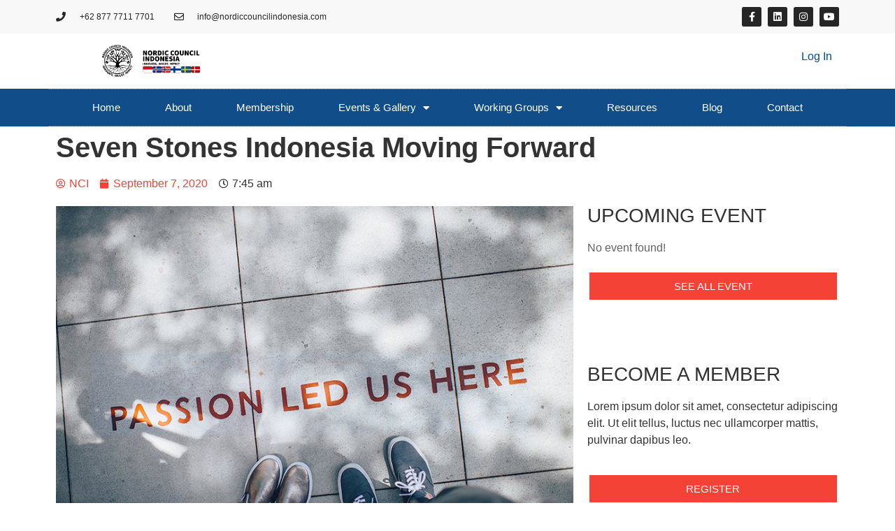

--- FILE ---
content_type: text/css
request_url: https://nordiccouncilindonesia.com/wp-content/uploads/elementor/css/post-6.css?ver=1744349593
body_size: 276
content:
.elementor-kit-6{--e-global-color-primary:#114E89;--e-global-color-secondary:#F8F8F8;--e-global-color-text:#262626;--e-global-color-accent:#F44336;--e-global-color-6f0521bb:#000;--e-global-color-44bc53d3:#FFF;--e-global-color-34b68f91:#114E89;--e-global-color-6bbcc6bf:#262626;--e-global-color-4e5962f7:#F44336;--e-global-color-7af67984:#F2F2F2;--e-global-color-2bac4192:#F8F8F8;--e-global-color-73e1b8dd:RGBA(17, 78, 137, 0.43);--e-global-typography-primary-font-family:"Jost";--e-global-typography-primary-font-weight:600;--e-global-typography-secondary-font-family:"Jost";--e-global-typography-secondary-font-weight:400;--e-global-typography-text-font-family:"Jost";--e-global-typography-text-font-weight:400;--e-global-typography-accent-font-family:"Jost";--e-global-typography-accent-font-weight:500;font-family:"Source Sans Pro", 'Jost', sans-serif;}.elementor-kit-6 button,.elementor-kit-6 input[type="button"],.elementor-kit-6 input[type="submit"],.elementor-kit-6 .elementor-button{background-color:#F44336;font-family:"Source Sans Pro", 'Jost', sans-serif;color:#FFFFFF;}.elementor-kit-6 button:hover,.elementor-kit-6 button:focus,.elementor-kit-6 input[type="button"]:hover,.elementor-kit-6 input[type="button"]:focus,.elementor-kit-6 input[type="submit"]:hover,.elementor-kit-6 input[type="submit"]:focus,.elementor-kit-6 .elementor-button:hover,.elementor-kit-6 .elementor-button:focus{background-color:#F2F2F2;color:var( --e-global-color-accent );}.elementor-kit-6 e-page-transition{background-color:#FFBC7D;}.elementor-kit-6 a{color:var( --e-global-color-accent );}.elementor-kit-6 a:hover{color:var( --e-global-color-accent );}.elementor-kit-6 h1{font-size:40px;font-weight:bold;}.elementor-kit-6 h2{font-size:36px;font-weight:bold;}.elementor-kit-6 h3{font-size:24px;}.elementor-kit-6 h4{font-size:16px;}.elementor-kit-6 h5{font-size:14px;}.elementor-kit-6 h6{font-size:10px;}.elementor-section.elementor-section-boxed > .elementor-container{max-width:1140px;}.e-con{--container-max-width:1140px;}.elementor-widget:not(:last-child){margin-block-end:20px;}.elementor-element{--widgets-spacing:20px 20px;--widgets-spacing-row:20px;--widgets-spacing-column:20px;}{}h1.entry-title{display:var(--page-title-display);}.elementor-lightbox{--lightbox-text-color:#262626;}@media(max-width:1024px){.elementor-section.elementor-section-boxed > .elementor-container{max-width:1024px;}.e-con{--container-max-width:1024px;}}@media(max-width:767px){.elementor-section.elementor-section-boxed > .elementor-container{max-width:767px;}.e-con{--container-max-width:767px;}}

--- FILE ---
content_type: text/css
request_url: https://nordiccouncilindonesia.com/wp-content/uploads/elementor/css/post-129.css?ver=1744349593
body_size: 1087
content:
.elementor-129 .elementor-element.elementor-element-51ba7fb > .elementor-container > .elementor-column > .elementor-widget-wrap{align-content:center;align-items:center;}.elementor-129 .elementor-element.elementor-element-51ba7fb:not(.elementor-motion-effects-element-type-background), .elementor-129 .elementor-element.elementor-element-51ba7fb > .elementor-motion-effects-container > .elementor-motion-effects-layer{background-color:#F8F8F8;}.elementor-129 .elementor-element.elementor-element-51ba7fb > .elementor-container{min-height:40px;}.elementor-129 .elementor-element.elementor-element-51ba7fb{transition:background 0.3s, border 0.3s, border-radius 0.3s, box-shadow 0.3s;overflow:visible;}.elementor-129 .elementor-element.elementor-element-51ba7fb > .elementor-background-overlay{transition:background 0.3s, border-radius 0.3s, opacity 0.3s;}.elementor-129 .elementor-element.elementor-element-254e697b .elementor-icon-list-items:not(.elementor-inline-items) .elementor-icon-list-item:not(:last-child){padding-bottom:calc(28px/2);}.elementor-129 .elementor-element.elementor-element-254e697b .elementor-icon-list-items:not(.elementor-inline-items) .elementor-icon-list-item:not(:first-child){margin-top:calc(28px/2);}.elementor-129 .elementor-element.elementor-element-254e697b .elementor-icon-list-items.elementor-inline-items .elementor-icon-list-item{margin-right:calc(28px/2);margin-left:calc(28px/2);}.elementor-129 .elementor-element.elementor-element-254e697b .elementor-icon-list-items.elementor-inline-items{margin-right:calc(-28px/2);margin-left:calc(-28px/2);}body.rtl .elementor-129 .elementor-element.elementor-element-254e697b .elementor-icon-list-items.elementor-inline-items .elementor-icon-list-item:after{left:calc(-28px/2);}body:not(.rtl) .elementor-129 .elementor-element.elementor-element-254e697b .elementor-icon-list-items.elementor-inline-items .elementor-icon-list-item:after{right:calc(-28px/2);}.elementor-129 .elementor-element.elementor-element-254e697b .elementor-icon-list-icon i{color:#262626;transition:color 0.3s;}.elementor-129 .elementor-element.elementor-element-254e697b .elementor-icon-list-icon svg{fill:#262626;transition:fill 0.3s;}.elementor-129 .elementor-element.elementor-element-254e697b{--e-icon-list-icon-size:14px;--icon-vertical-offset:0px;}.elementor-129 .elementor-element.elementor-element-254e697b .elementor-icon-list-icon{padding-right:11px;}.elementor-129 .elementor-element.elementor-element-254e697b .elementor-icon-list-item > .elementor-icon-list-text, .elementor-129 .elementor-element.elementor-element-254e697b .elementor-icon-list-item > a{font-size:12px;}.elementor-129 .elementor-element.elementor-element-254e697b .elementor-icon-list-text{color:#262626;transition:color 0.3s;}.elementor-129 .elementor-element.elementor-element-d2a59b9{--grid-template-columns:repeat(0, auto);--icon-size:14px;--grid-column-gap:5px;--grid-row-gap:0px;}.elementor-129 .elementor-element.elementor-element-d2a59b9 .elementor-widget-container{text-align:right;}.elementor-129 .elementor-element.elementor-element-d2a59b9 .elementor-social-icon{background-color:#262626;}.elementor-129 .elementor-element.elementor-element-d2a59b9 .elementor-social-icon i{color:#ffffff;}.elementor-129 .elementor-element.elementor-element-d2a59b9 .elementor-social-icon svg{fill:#ffffff;}.elementor-129 .elementor-element.elementor-element-ff9d6ab{overflow:visible;}.elementor-129 .elementor-element.elementor-element-2845209 > .elementor-widget-container{padding:0px 0px 0px 34px;}.elementor-129 .elementor-element.elementor-element-2845209{text-align:left;}.elementor-129 .elementor-element.elementor-element-2845209 img{max-width:40%;}.elementor-129 .elementor-element.elementor-element-6e3247c .elementor-nav-menu--main .elementor-item{color:#004F8E;fill:#004F8E;padding-left:10px;padding-right:10px;}.elementor-129 .elementor-element.elementor-element-6e3247c .elementor-nav-menu--main .elementor-item:hover,
					.elementor-129 .elementor-element.elementor-element-6e3247c .elementor-nav-menu--main .elementor-item.elementor-item-active,
					.elementor-129 .elementor-element.elementor-element-6e3247c .elementor-nav-menu--main .elementor-item.highlighted,
					.elementor-129 .elementor-element.elementor-element-6e3247c .elementor-nav-menu--main .elementor-item:focus{color:#fff;}.elementor-129 .elementor-element.elementor-element-6e3247c .elementor-nav-menu--main:not(.e--pointer-framed) .elementor-item:before,
					.elementor-129 .elementor-element.elementor-element-6e3247c .elementor-nav-menu--main:not(.e--pointer-framed) .elementor-item:after{background-color:var( --e-global-color-primary );}.elementor-129 .elementor-element.elementor-element-6e3247c .e--pointer-framed .elementor-item:before,
					.elementor-129 .elementor-element.elementor-element-6e3247c .e--pointer-framed .elementor-item:after{border-color:var( --e-global-color-primary );}.elementor-129 .elementor-element.elementor-element-6e3247c .elementor-nav-menu--main .elementor-item.elementor-item-active{color:var( --e-global-color-44bc53d3 );}.elementor-129 .elementor-element.elementor-element-6e3247c .elementor-nav-menu--main:not(.e--pointer-framed) .elementor-item.elementor-item-active:before,
					.elementor-129 .elementor-element.elementor-element-6e3247c .elementor-nav-menu--main:not(.e--pointer-framed) .elementor-item.elementor-item-active:after{background-color:var( --e-global-color-primary );}.elementor-129 .elementor-element.elementor-element-6e3247c .e--pointer-framed .elementor-item.elementor-item-active:before,
					.elementor-129 .elementor-element.elementor-element-6e3247c .e--pointer-framed .elementor-item.elementor-item-active:after{border-color:var( --e-global-color-primary );}.elementor-129 .elementor-element.elementor-element-6e3247c{--e-nav-menu-horizontal-menu-item-margin:calc( 10px / 2 );}.elementor-129 .elementor-element.elementor-element-6e3247c .elementor-nav-menu--main:not(.elementor-nav-menu--layout-horizontal) .elementor-nav-menu > li:not(:last-child){margin-bottom:10px;}.elementor-129 .elementor-element.elementor-element-6e3247c .elementor-item:before{border-radius:10px;}.elementor-129 .elementor-element.elementor-element-6e3247c .e--animation-shutter-in-horizontal .elementor-item:before{border-radius:10px 10px 0 0;}.elementor-129 .elementor-element.elementor-element-6e3247c .e--animation-shutter-in-horizontal .elementor-item:after{border-radius:0 0 10px 10px;}.elementor-129 .elementor-element.elementor-element-6e3247c .e--animation-shutter-in-vertical .elementor-item:before{border-radius:0 10px 10px 0;}.elementor-129 .elementor-element.elementor-element-6e3247c .e--animation-shutter-in-vertical .elementor-item:after{border-radius:10px 0 0 10px;}.elementor-129 .elementor-element.elementor-element-434ccbbb > .elementor-container > .elementor-column > .elementor-widget-wrap{align-content:center;align-items:center;}.elementor-129 .elementor-element.elementor-element-434ccbbb:not(.elementor-motion-effects-element-type-background), .elementor-129 .elementor-element.elementor-element-434ccbbb > .elementor-motion-effects-container > .elementor-motion-effects-layer{background-color:#114E89;}.elementor-129 .elementor-element.elementor-element-434ccbbb{transition:background 0.3s, border 0.3s, border-radius 0.3s, box-shadow 0.3s;overflow:visible;}.elementor-129 .elementor-element.elementor-element-434ccbbb > .elementor-background-overlay{transition:background 0.3s, border-radius 0.3s, opacity 0.3s;}.elementor-129 .elementor-element.elementor-element-40f4ddd3 > .elementor-element-populated{margin:0px 0px 0px 0px;--e-column-margin-right:0px;--e-column-margin-left:0px;padding:0px 0px 0px 0px;}.elementor-129 .elementor-element.elementor-element-216bf7b3 > .elementor-widget-container{border-style:dotted;border-width:1px 0px 1px 0px;border-color:#8e8e8e;}.elementor-129 .elementor-element.elementor-element-216bf7b3 .elementor-menu-toggle{margin-right:auto;background-color:rgba(0,0,0,0);}.elementor-129 .elementor-element.elementor-element-216bf7b3 .elementor-nav-menu .elementor-item{font-size:15px;font-weight:500;}.elementor-129 .elementor-element.elementor-element-216bf7b3 .elementor-nav-menu--main .elementor-item{color:#FFFFFF;fill:#FFFFFF;padding-left:32px;padding-right:32px;padding-top:16px;padding-bottom:16px;}.elementor-129 .elementor-element.elementor-element-216bf7b3 .elementor-nav-menu--main .elementor-item:hover,
					.elementor-129 .elementor-element.elementor-element-216bf7b3 .elementor-nav-menu--main .elementor-item.elementor-item-active,
					.elementor-129 .elementor-element.elementor-element-216bf7b3 .elementor-nav-menu--main .elementor-item.highlighted,
					.elementor-129 .elementor-element.elementor-element-216bf7b3 .elementor-nav-menu--main .elementor-item:focus{color:#fff;}.elementor-129 .elementor-element.elementor-element-216bf7b3 .elementor-nav-menu--main:not(.e--pointer-framed) .elementor-item:before,
					.elementor-129 .elementor-element.elementor-element-216bf7b3 .elementor-nav-menu--main:not(.e--pointer-framed) .elementor-item:after{background-color:#F44336;}.elementor-129 .elementor-element.elementor-element-216bf7b3 .e--pointer-framed .elementor-item:before,
					.elementor-129 .elementor-element.elementor-element-216bf7b3 .e--pointer-framed .elementor-item:after{border-color:#F44336;}.elementor-129 .elementor-element.elementor-element-216bf7b3 div.elementor-menu-toggle{color:#FFFFFF;}.elementor-129 .elementor-element.elementor-element-216bf7b3 div.elementor-menu-toggle svg{fill:#FFFFFF;}.elementor-theme-builder-content-area{height:400px;}.elementor-location-header:before, .elementor-location-footer:before{content:"";display:table;clear:both;}@media(max-width:1024px) and (min-width:768px){.elementor-129 .elementor-element.elementor-element-6217e8c3{width:70%;}.elementor-129 .elementor-element.elementor-element-4053e677{width:30%;}}@media(max-width:1024px){.elementor-129 .elementor-element.elementor-element-51ba7fb{padding:10px 20px 10px 20px;}.elementor-129 .elementor-element.elementor-element-434ccbbb{padding:20px 20px 20px 20px;}}@media(max-width:767px){.elementor-129 .elementor-element.elementor-element-51ba7fb > .elementor-container{min-height:0px;}.elementor-129 .elementor-element.elementor-element-51ba7fb{padding:0px 20px 0px 20px;}.elementor-129 .elementor-element.elementor-element-6217e8c3 > .elementor-element-populated{padding:0px 0px 0px 0px;}.elementor-129 .elementor-element.elementor-element-254e697b .elementor-icon-list-items:not(.elementor-inline-items) .elementor-icon-list-item:not(:last-child){padding-bottom:calc(25px/2);}.elementor-129 .elementor-element.elementor-element-254e697b .elementor-icon-list-items:not(.elementor-inline-items) .elementor-icon-list-item:not(:first-child){margin-top:calc(25px/2);}.elementor-129 .elementor-element.elementor-element-254e697b .elementor-icon-list-items.elementor-inline-items .elementor-icon-list-item{margin-right:calc(25px/2);margin-left:calc(25px/2);}.elementor-129 .elementor-element.elementor-element-254e697b .elementor-icon-list-items.elementor-inline-items{margin-right:calc(-25px/2);margin-left:calc(-25px/2);}body.rtl .elementor-129 .elementor-element.elementor-element-254e697b .elementor-icon-list-items.elementor-inline-items .elementor-icon-list-item:after{left:calc(-25px/2);}body:not(.rtl) .elementor-129 .elementor-element.elementor-element-254e697b .elementor-icon-list-items.elementor-inline-items .elementor-icon-list-item:after{right:calc(-25px/2);}.elementor-129 .elementor-element.elementor-element-254e697b .elementor-icon-list-item > .elementor-icon-list-text, .elementor-129 .elementor-element.elementor-element-254e697b .elementor-icon-list-item > a{line-height:2em;}.elementor-129 .elementor-element.elementor-element-d2a59b9 .elementor-widget-container{text-align:center;}.elementor-129 .elementor-element.elementor-element-2845209 > .elementor-widget-container{padding:0px 0px 0px 0px;}.elementor-129 .elementor-element.elementor-element-2845209{text-align:center;}}

--- FILE ---
content_type: text/css
request_url: https://nordiccouncilindonesia.com/wp-content/uploads/elementor/css/post-119.css?ver=1744349593
body_size: 977
content:
.elementor-119 .elementor-element.elementor-element-2a564366 > .elementor-container > .elementor-column > .elementor-widget-wrap{align-content:center;align-items:center;}.elementor-119 .elementor-element.elementor-element-2a564366:not(.elementor-motion-effects-element-type-background), .elementor-119 .elementor-element.elementor-element-2a564366 > .elementor-motion-effects-container > .elementor-motion-effects-layer{background-color:transparent;background-image:linear-gradient(360deg, #F8F8F8 0%, #F2F2F2 100%);}.elementor-119 .elementor-element.elementor-element-2a564366{border-style:solid;border-width:0px 0px 0px 0px;border-color:#39c7ce;transition:background 0.3s, border 0.3s, border-radius 0.3s, box-shadow 0.3s;padding:20px 0px 20px 0px;overflow:visible;}.elementor-119 .elementor-element.elementor-element-2a564366 > .elementor-background-overlay{transition:background 0.3s, border-radius 0.3s, opacity 0.3s;}.elementor-119 .elementor-element.elementor-element-78132802{overflow:visible;}.elementor-119 .elementor-element.elementor-element-e9ed1dc .elementor-icon-list-icon i{color:#262626;transition:color 0.3s;}.elementor-119 .elementor-element.elementor-element-e9ed1dc .elementor-icon-list-icon svg{fill:#262626;transition:fill 0.3s;}.elementor-119 .elementor-element.elementor-element-e9ed1dc{--e-icon-list-icon-size:14px;--icon-vertical-offset:0px;}.elementor-119 .elementor-element.elementor-element-e9ed1dc .elementor-icon-list-text{color:#262626;transition:color 0.3s;}.elementor-119 .elementor-element.elementor-element-89a77a1 .elementor-icon-list-icon i{color:#262626;transition:color 0.3s;}.elementor-119 .elementor-element.elementor-element-89a77a1 .elementor-icon-list-icon svg{fill:#262626;transition:fill 0.3s;}.elementor-119 .elementor-element.elementor-element-89a77a1 .elementor-icon-list-item:hover .elementor-icon-list-icon i{color:#F44336;}.elementor-119 .elementor-element.elementor-element-89a77a1 .elementor-icon-list-item:hover .elementor-icon-list-icon svg{fill:#F44336;}.elementor-119 .elementor-element.elementor-element-89a77a1{--e-icon-list-icon-size:14px;--icon-vertical-offset:0px;}.elementor-119 .elementor-element.elementor-element-89a77a1 .elementor-icon-list-text{color:#262626;transition:color 0.3s;}.elementor-119 .elementor-element.elementor-element-89a77a1 .elementor-icon-list-item:hover .elementor-icon-list-text{color:#F44336;}.elementor-119 .elementor-element.elementor-element-6cb4808d .elementor-heading-title{font-size:15px;font-weight:600;text-transform:none;color:#262626;}.elementor-119 .elementor-element.elementor-element-2d237b5d .elementor-field-group{padding-right:calc( 0px/2 );padding-left:calc( 0px/2 );margin-bottom:0px;}.elementor-119 .elementor-element.elementor-element-2d237b5d .elementor-form-fields-wrapper{margin-left:calc( -0px/2 );margin-right:calc( -0px/2 );margin-bottom:-0px;}.elementor-119 .elementor-element.elementor-element-2d237b5d .elementor-field-group.recaptcha_v3-bottomleft, .elementor-119 .elementor-element.elementor-element-2d237b5d .elementor-field-group.recaptcha_v3-bottomright{margin-bottom:0;}body.rtl .elementor-119 .elementor-element.elementor-element-2d237b5d .elementor-labels-inline .elementor-field-group > label{padding-left:0px;}body:not(.rtl) .elementor-119 .elementor-element.elementor-element-2d237b5d .elementor-labels-inline .elementor-field-group > label{padding-right:0px;}body .elementor-119 .elementor-element.elementor-element-2d237b5d .elementor-labels-above .elementor-field-group > label{padding-bottom:0px;}.elementor-119 .elementor-element.elementor-element-2d237b5d .elementor-field-group > label, .elementor-119 .elementor-element.elementor-element-2d237b5d .elementor-field-subgroup label{color:#262626;}.elementor-119 .elementor-element.elementor-element-2d237b5d .elementor-field-group > label{font-size:12px;}.elementor-119 .elementor-element.elementor-element-2d237b5d .elementor-field-type-html{padding-bottom:0px;}.elementor-119 .elementor-element.elementor-element-2d237b5d .elementor-field-group .elementor-field{color:#000000;}.elementor-119 .elementor-element.elementor-element-2d237b5d .elementor-field-group .elementor-field, .elementor-119 .elementor-element.elementor-element-2d237b5d .elementor-field-subgroup label{font-size:14px;font-weight:300;}.elementor-119 .elementor-element.elementor-element-2d237b5d .elementor-field-group .elementor-field:not(.elementor-select-wrapper){background-color:#ffffff;border-color:#262626;border-width:0px 0px 0px 0px;border-radius:0px 0px 0px 0px;}.elementor-119 .elementor-element.elementor-element-2d237b5d .elementor-field-group .elementor-select-wrapper select{background-color:#ffffff;border-color:#262626;border-width:0px 0px 0px 0px;border-radius:0px 0px 0px 0px;}.elementor-119 .elementor-element.elementor-element-2d237b5d .elementor-field-group .elementor-select-wrapper::before{color:#262626;}.elementor-119 .elementor-element.elementor-element-2d237b5d .elementor-button{font-size:14px;font-weight:600;text-transform:uppercase;border-radius:4px 4px 4px 4px;}.elementor-119 .elementor-element.elementor-element-2d237b5d .e-form__buttons__wrapper__button-next{background-color:#F44336;color:#ffffff;}.elementor-119 .elementor-element.elementor-element-2d237b5d .elementor-button[type="submit"]{background-color:#F44336;color:#ffffff;}.elementor-119 .elementor-element.elementor-element-2d237b5d .elementor-button[type="submit"] svg *{fill:#ffffff;}.elementor-119 .elementor-element.elementor-element-2d237b5d .e-form__buttons__wrapper__button-previous{color:#ffffff;}.elementor-119 .elementor-element.elementor-element-2d237b5d .e-form__buttons__wrapper__button-next:hover{background-color:#114E89;color:#ffffff;}.elementor-119 .elementor-element.elementor-element-2d237b5d .elementor-button[type="submit"]:hover{background-color:#114E89;color:#ffffff;}.elementor-119 .elementor-element.elementor-element-2d237b5d .elementor-button[type="submit"]:hover svg *{fill:#ffffff;}.elementor-119 .elementor-element.elementor-element-2d237b5d .e-form__buttons__wrapper__button-previous:hover{color:#ffffff;}.elementor-119 .elementor-element.elementor-element-2d237b5d .elementor-message.elementor-message-success{color:#114E89;}.elementor-119 .elementor-element.elementor-element-2d237b5d .elementor-message.elementor-message-danger{color:#F44336;}.elementor-119 .elementor-element.elementor-element-2d237b5d{--e-form-steps-indicators-spacing:20px;--e-form-steps-indicator-padding:30px;--e-form-steps-indicator-inactive-secondary-color:#ffffff;--e-form-steps-indicator-active-secondary-color:#ffffff;--e-form-steps-indicator-completed-secondary-color:#ffffff;--e-form-steps-divider-width:1px;--e-form-steps-divider-gap:10px;}.elementor-119 .elementor-element.elementor-element-c0524cc{--spacer-size:16px;}.elementor-119 .elementor-element.elementor-element-069c4a2 .elementor-icon-list-icon i{color:#262626;transition:color 0.3s;}.elementor-119 .elementor-element.elementor-element-069c4a2 .elementor-icon-list-icon svg{fill:#262626;transition:fill 0.3s;}.elementor-119 .elementor-element.elementor-element-069c4a2{--e-icon-list-icon-size:12px;--e-icon-list-icon-align:center;--e-icon-list-icon-margin:0 calc(var(--e-icon-list-icon-size, 1em) * 0.125);--icon-vertical-offset:0px;}.elementor-119 .elementor-element.elementor-element-069c4a2 .elementor-icon-list-item > .elementor-icon-list-text, .elementor-119 .elementor-element.elementor-element-069c4a2 .elementor-icon-list-item > a{font-size:10px;}.elementor-119 .elementor-element.elementor-element-069c4a2 .elementor-icon-list-text{color:#262626;transition:color 0.3s;}.elementor-theme-builder-content-area{height:400px;}.elementor-location-header:before, .elementor-location-footer:before{content:"";display:table;clear:both;}@media(max-width:1024px){.elementor-119 .elementor-element.elementor-element-2a564366{padding:50px 20px 20px 20px;}.elementor-119 .elementor-element.elementor-element-7cbc81 > .elementor-element-populated{margin:60px 0px 0px 0px;--e-column-margin-right:0px;--e-column-margin-left:0px;padding:0% 20% 0% 20%;}.elementor-119 .elementor-element.elementor-element-6cb4808d{text-align:center;}}@media(max-width:767px){.elementor-119 .elementor-element.elementor-element-2a564366{padding:40px 15px 20px 15px;}.elementor-119 .elementor-element.elementor-element-64dc6443 > .elementor-element-populated{padding:0px 0px 0px 0px;}.elementor-119 .elementor-element.elementor-element-58d3483c{width:100%;}.elementor-119 .elementor-element.elementor-element-24f549c0{width:50%;}.elementor-119 .elementor-element.elementor-element-3e1242c{width:50%;}.elementor-119 .elementor-element.elementor-element-7cbc81 > .elementor-element-populated{margin:40px 0px 0px 0px;--e-column-margin-right:0px;--e-column-margin-left:0px;padding:10px 10px 10px 10px;}.elementor-119 .elementor-element.elementor-element-6cb4808d{text-align:left;}}@media(min-width:768px){.elementor-119 .elementor-element.elementor-element-64dc6443{width:100%;}.elementor-119 .elementor-element.elementor-element-58d3483c{width:20.305%;}.elementor-119 .elementor-element.elementor-element-24f549c0{width:27%;}.elementor-119 .elementor-element.elementor-element-3e1242c{width:11%;}.elementor-119 .elementor-element.elementor-element-7cbc81{width:41.695%;}}@media(max-width:1024px) and (min-width:768px){.elementor-119 .elementor-element.elementor-element-58d3483c{width:33%;}.elementor-119 .elementor-element.elementor-element-24f549c0{width:33%;}.elementor-119 .elementor-element.elementor-element-3e1242c{width:33%;}.elementor-119 .elementor-element.elementor-element-7cbc81{width:100%;}}

--- FILE ---
content_type: text/css
request_url: https://nordiccouncilindonesia.com/wp-content/uploads/elementor/css/post-545.css?ver=1744354502
body_size: 330
content:
.elementor-545 .elementor-element.elementor-element-501c70f{overflow:visible;}.elementor-545 .elementor-element.elementor-element-2f12491 .elementor-icon-list-icon{width:14px;}.elementor-545 .elementor-element.elementor-element-2f12491 .elementor-icon-list-icon i{font-size:14px;}.elementor-545 .elementor-element.elementor-element-2f12491 .elementor-icon-list-icon svg{--e-icon-list-icon-size:14px;}.elementor-545 .elementor-element.elementor-element-3156658{overflow:visible;}.elementor-545 .elementor-element.elementor-element-036fdf6{overflow:visible;}.elementor-545 .elementor-element.elementor-element-523f015 .elementor-heading-title{font-family:"Rubik", 'Jost', sans-serif;font-size:22px;font-weight:500;color:#0c0c0c;}.elementor-545 .elementor-element.elementor-element-65fb4c6{--alignment:right;--grid-side-margin:20px;--grid-column-gap:20px;--grid-row-gap:0px;--grid-bottom-margin:0px;}.elementor-545 .elementor-element.elementor-element-65fb4c6 .elementor-share-btn{font-size:calc(1px * 10);}.elementor-545 .elementor-element.elementor-element-65fb4c6 .elementor-share-btn__icon{--e-share-buttons-icon-size:1.6em;}.elementor-545 .elementor-element.elementor-element-65fb4c6 .elementor-share-btn__title{font-family:"Rubik", 'Jost', sans-serif;font-size:16px;font-weight:200;}.elementor-545 .elementor-element.elementor-element-ab552ed .elementor-heading-title{font-size:28px;font-weight:200;}.elementor-545 .elementor-element.elementor-element-8f61b09 .elementor-button{border-style:solid;}.elementor-545 .elementor-element.elementor-element-9a2a19e{--spacer-size:50px;}.elementor-545 .elementor-element.elementor-element-89c97c3 .elementor-heading-title{font-size:28px;font-weight:200;}.elementor-545 .elementor-element.elementor-element-755c8f1 .elementor-button{border-style:solid;}.elementor-545 .elementor-element.elementor-element-ee6e039{overflow:visible;}.elementor-545 .elementor-element.elementor-element-428dc4d{--spacer-size:20px;}.elementor-545 .elementor-element.elementor-element-ef59958{--grid-row-gap:35px;--grid-column-gap:30px;}.elementor-545 .elementor-element.elementor-element-ef59958 .elementor-posts-container .elementor-post__thumbnail{padding-bottom:calc( 0.66 * 100% );}.elementor-545 .elementor-element.elementor-element-ef59958:after{content:"0.66";}.elementor-545 .elementor-element.elementor-element-ef59958 .elementor-post__thumbnail__link{width:100%;}.elementor-545 .elementor-element.elementor-element-ef59958 .elementor-post__meta-data span + span:before{content:"///";}.elementor-545 .elementor-element.elementor-element-ef59958.elementor-posts--thumbnail-left .elementor-post__thumbnail__link{margin-right:20px;}.elementor-545 .elementor-element.elementor-element-ef59958.elementor-posts--thumbnail-right .elementor-post__thumbnail__link{margin-left:20px;}.elementor-545 .elementor-element.elementor-element-ef59958.elementor-posts--thumbnail-top .elementor-post__thumbnail__link{margin-bottom:20px;}.elementor-545 .elementor-element.elementor-element-ef59958 .elementor-post__title, .elementor-545 .elementor-element.elementor-element-ef59958 .elementor-post__title a{color:var( --e-global-color-text );}.elementor-545 .elementor-element.elementor-element-fb11018{overflow:visible;}.elementor-545 .elementor-element.elementor-element-47b6ec4{--spacer-size:20px;}.elementor-545 .elementor-element.elementor-element-eb369d4{overflow:visible;}.elementor-545 .elementor-element.elementor-element-ab46c94{--spacer-size:50px;}@media(max-width:1024px){ .elementor-545 .elementor-element.elementor-element-65fb4c6{--grid-side-margin:25px;--grid-column-gap:25px;--grid-row-gap:25px;--grid-bottom-margin:25px;}}@media(min-width:768px){.elementor-545 .elementor-element.elementor-element-3b7f10a{width:22.207%;}.elementor-545 .elementor-element.elementor-element-ea6f03a{width:77.791%;}}@media(max-width:767px){.elementor-545 .elementor-element.elementor-element-523f015{text-align:center;}.elementor-545 .elementor-element.elementor-element-65fb4c6{--alignment:center;--grid-side-margin:25px;--grid-column-gap:25px;--grid-row-gap:25px;--grid-bottom-margin:25px;} .elementor-545 .elementor-element.elementor-element-65fb4c6{--grid-side-margin:25px;--grid-column-gap:25px;--grid-row-gap:25px;--grid-bottom-margin:25px;}.elementor-545 .elementor-element.elementor-element-ef59958 .elementor-posts-container .elementor-post__thumbnail{padding-bottom:calc( 0.5 * 100% );}.elementor-545 .elementor-element.elementor-element-ef59958:after{content:"0.5";}.elementor-545 .elementor-element.elementor-element-ef59958 .elementor-post__thumbnail__link{width:100%;}}

--- FILE ---
content_type: text/css
request_url: https://nordiccouncilindonesia.com/wp-content/uploads/elementor/css/post-512.css?ver=1744349593
body_size: 96
content:
.elementor-512 .elementor-element.elementor-element-3d3e7fd7 > .elementor-container > .elementor-column > .elementor-widget-wrap{align-content:center;align-items:center;}.elementor-512 .elementor-element.elementor-element-3d3e7fd7 > .elementor-container{min-height:600px;}.elementor-512 .elementor-element.elementor-element-3d3e7fd7{overflow:visible;}.elementor-512 .elementor-element.elementor-element-695afd65 > .elementor-element-populated{padding:0px 20px 0px 20px;}.elementor-512 .elementor-element.elementor-element-466984b7 img{max-width:47%;}.elementor-512 .elementor-element.elementor-element-662ae960 > .elementor-container{max-width:350px;}.elementor-512 .elementor-element.elementor-element-662ae960{overflow:visible;}.elementor-512 .elementor-element.elementor-element-459f6011{text-align:center;}.elementor-512 .elementor-element.elementor-element-459f6011 .elementor-heading-title{font-family:"Source Sans Pro", 'Jost', sans-serif;font-size:55px;font-weight:200;text-transform:capitalize;color:var( --e-global-color-primary );}.elementor-512 .elementor-element.elementor-element-77af976f{text-align:center;font-family:"Source Sans Pro", 'Jost', sans-serif;font-size:16px;font-weight:200;}#elementor-popup-modal-512 .dialog-widget-content{animation-duration:1.2s;box-shadow:2px 8px 23px 3px rgba(0,0,0,0.2);}#elementor-popup-modal-512{background-color:rgba(255,255,255,0.8);justify-content:center;align-items:center;pointer-events:all;}#elementor-popup-modal-512 .dialog-message{width:500px;height:700px;align-items:center;}#elementor-popup-modal-512 .dialog-close-button{display:flex;}